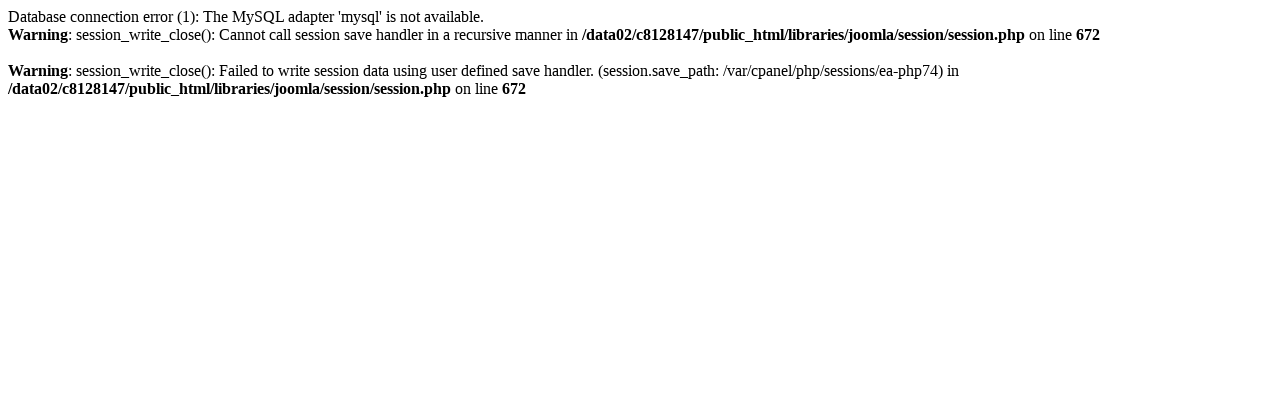

--- FILE ---
content_type: text/html; charset=UTF-8
request_url: http://mfreeman-assoc.com/index.php/component/users/?view=login&return=L2luZGV4LnBocC9mcmVlbWFuLWJsb2cvZW50cnkvd2hhdC1jb3VsZC15b3UtZG8td2l0aC0xLWJpbGxpb24=
body_size: 300
content:
Database connection error (1): The MySQL adapter 'mysql' is not available.<br />
<b>Warning</b>:  session_write_close(): Cannot call session save handler in a recursive manner in <b>/data02/c8128147/public_html/libraries/joomla/session/session.php</b> on line <b>672</b><br />
<br />
<b>Warning</b>:  session_write_close(): Failed to write session data using user defined save handler. (session.save_path: /var/cpanel/php/sessions/ea-php74) in <b>/data02/c8128147/public_html/libraries/joomla/session/session.php</b> on line <b>672</b><br />
